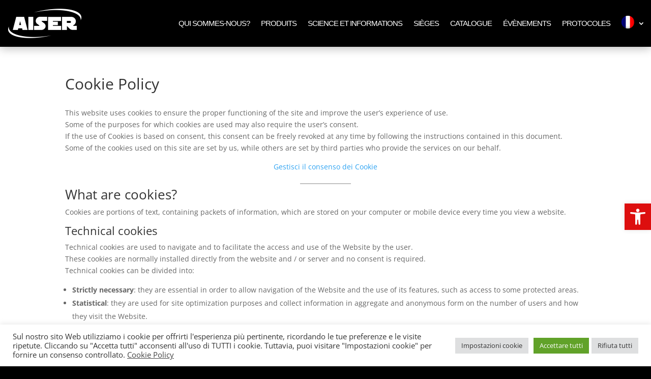

--- FILE ---
content_type: text/html; charset=utf-8
request_url: https://www.google.com/recaptcha/api2/anchor?ar=1&k=6LfpxO0UAAAAAKW18fjhqDHuzJXxe9Fv9gHCCasQ&co=aHR0cHM6Ly9haXNlcmltcGxhbnRzLmNvbTo0NDM.&hl=en&v=PoyoqOPhxBO7pBk68S4YbpHZ&size=invisible&anchor-ms=20000&execute-ms=30000&cb=mem5md17r06
body_size: 48588
content:
<!DOCTYPE HTML><html dir="ltr" lang="en"><head><meta http-equiv="Content-Type" content="text/html; charset=UTF-8">
<meta http-equiv="X-UA-Compatible" content="IE=edge">
<title>reCAPTCHA</title>
<style type="text/css">
/* cyrillic-ext */
@font-face {
  font-family: 'Roboto';
  font-style: normal;
  font-weight: 400;
  font-stretch: 100%;
  src: url(//fonts.gstatic.com/s/roboto/v48/KFO7CnqEu92Fr1ME7kSn66aGLdTylUAMa3GUBHMdazTgWw.woff2) format('woff2');
  unicode-range: U+0460-052F, U+1C80-1C8A, U+20B4, U+2DE0-2DFF, U+A640-A69F, U+FE2E-FE2F;
}
/* cyrillic */
@font-face {
  font-family: 'Roboto';
  font-style: normal;
  font-weight: 400;
  font-stretch: 100%;
  src: url(//fonts.gstatic.com/s/roboto/v48/KFO7CnqEu92Fr1ME7kSn66aGLdTylUAMa3iUBHMdazTgWw.woff2) format('woff2');
  unicode-range: U+0301, U+0400-045F, U+0490-0491, U+04B0-04B1, U+2116;
}
/* greek-ext */
@font-face {
  font-family: 'Roboto';
  font-style: normal;
  font-weight: 400;
  font-stretch: 100%;
  src: url(//fonts.gstatic.com/s/roboto/v48/KFO7CnqEu92Fr1ME7kSn66aGLdTylUAMa3CUBHMdazTgWw.woff2) format('woff2');
  unicode-range: U+1F00-1FFF;
}
/* greek */
@font-face {
  font-family: 'Roboto';
  font-style: normal;
  font-weight: 400;
  font-stretch: 100%;
  src: url(//fonts.gstatic.com/s/roboto/v48/KFO7CnqEu92Fr1ME7kSn66aGLdTylUAMa3-UBHMdazTgWw.woff2) format('woff2');
  unicode-range: U+0370-0377, U+037A-037F, U+0384-038A, U+038C, U+038E-03A1, U+03A3-03FF;
}
/* math */
@font-face {
  font-family: 'Roboto';
  font-style: normal;
  font-weight: 400;
  font-stretch: 100%;
  src: url(//fonts.gstatic.com/s/roboto/v48/KFO7CnqEu92Fr1ME7kSn66aGLdTylUAMawCUBHMdazTgWw.woff2) format('woff2');
  unicode-range: U+0302-0303, U+0305, U+0307-0308, U+0310, U+0312, U+0315, U+031A, U+0326-0327, U+032C, U+032F-0330, U+0332-0333, U+0338, U+033A, U+0346, U+034D, U+0391-03A1, U+03A3-03A9, U+03B1-03C9, U+03D1, U+03D5-03D6, U+03F0-03F1, U+03F4-03F5, U+2016-2017, U+2034-2038, U+203C, U+2040, U+2043, U+2047, U+2050, U+2057, U+205F, U+2070-2071, U+2074-208E, U+2090-209C, U+20D0-20DC, U+20E1, U+20E5-20EF, U+2100-2112, U+2114-2115, U+2117-2121, U+2123-214F, U+2190, U+2192, U+2194-21AE, U+21B0-21E5, U+21F1-21F2, U+21F4-2211, U+2213-2214, U+2216-22FF, U+2308-230B, U+2310, U+2319, U+231C-2321, U+2336-237A, U+237C, U+2395, U+239B-23B7, U+23D0, U+23DC-23E1, U+2474-2475, U+25AF, U+25B3, U+25B7, U+25BD, U+25C1, U+25CA, U+25CC, U+25FB, U+266D-266F, U+27C0-27FF, U+2900-2AFF, U+2B0E-2B11, U+2B30-2B4C, U+2BFE, U+3030, U+FF5B, U+FF5D, U+1D400-1D7FF, U+1EE00-1EEFF;
}
/* symbols */
@font-face {
  font-family: 'Roboto';
  font-style: normal;
  font-weight: 400;
  font-stretch: 100%;
  src: url(//fonts.gstatic.com/s/roboto/v48/KFO7CnqEu92Fr1ME7kSn66aGLdTylUAMaxKUBHMdazTgWw.woff2) format('woff2');
  unicode-range: U+0001-000C, U+000E-001F, U+007F-009F, U+20DD-20E0, U+20E2-20E4, U+2150-218F, U+2190, U+2192, U+2194-2199, U+21AF, U+21E6-21F0, U+21F3, U+2218-2219, U+2299, U+22C4-22C6, U+2300-243F, U+2440-244A, U+2460-24FF, U+25A0-27BF, U+2800-28FF, U+2921-2922, U+2981, U+29BF, U+29EB, U+2B00-2BFF, U+4DC0-4DFF, U+FFF9-FFFB, U+10140-1018E, U+10190-1019C, U+101A0, U+101D0-101FD, U+102E0-102FB, U+10E60-10E7E, U+1D2C0-1D2D3, U+1D2E0-1D37F, U+1F000-1F0FF, U+1F100-1F1AD, U+1F1E6-1F1FF, U+1F30D-1F30F, U+1F315, U+1F31C, U+1F31E, U+1F320-1F32C, U+1F336, U+1F378, U+1F37D, U+1F382, U+1F393-1F39F, U+1F3A7-1F3A8, U+1F3AC-1F3AF, U+1F3C2, U+1F3C4-1F3C6, U+1F3CA-1F3CE, U+1F3D4-1F3E0, U+1F3ED, U+1F3F1-1F3F3, U+1F3F5-1F3F7, U+1F408, U+1F415, U+1F41F, U+1F426, U+1F43F, U+1F441-1F442, U+1F444, U+1F446-1F449, U+1F44C-1F44E, U+1F453, U+1F46A, U+1F47D, U+1F4A3, U+1F4B0, U+1F4B3, U+1F4B9, U+1F4BB, U+1F4BF, U+1F4C8-1F4CB, U+1F4D6, U+1F4DA, U+1F4DF, U+1F4E3-1F4E6, U+1F4EA-1F4ED, U+1F4F7, U+1F4F9-1F4FB, U+1F4FD-1F4FE, U+1F503, U+1F507-1F50B, U+1F50D, U+1F512-1F513, U+1F53E-1F54A, U+1F54F-1F5FA, U+1F610, U+1F650-1F67F, U+1F687, U+1F68D, U+1F691, U+1F694, U+1F698, U+1F6AD, U+1F6B2, U+1F6B9-1F6BA, U+1F6BC, U+1F6C6-1F6CF, U+1F6D3-1F6D7, U+1F6E0-1F6EA, U+1F6F0-1F6F3, U+1F6F7-1F6FC, U+1F700-1F7FF, U+1F800-1F80B, U+1F810-1F847, U+1F850-1F859, U+1F860-1F887, U+1F890-1F8AD, U+1F8B0-1F8BB, U+1F8C0-1F8C1, U+1F900-1F90B, U+1F93B, U+1F946, U+1F984, U+1F996, U+1F9E9, U+1FA00-1FA6F, U+1FA70-1FA7C, U+1FA80-1FA89, U+1FA8F-1FAC6, U+1FACE-1FADC, U+1FADF-1FAE9, U+1FAF0-1FAF8, U+1FB00-1FBFF;
}
/* vietnamese */
@font-face {
  font-family: 'Roboto';
  font-style: normal;
  font-weight: 400;
  font-stretch: 100%;
  src: url(//fonts.gstatic.com/s/roboto/v48/KFO7CnqEu92Fr1ME7kSn66aGLdTylUAMa3OUBHMdazTgWw.woff2) format('woff2');
  unicode-range: U+0102-0103, U+0110-0111, U+0128-0129, U+0168-0169, U+01A0-01A1, U+01AF-01B0, U+0300-0301, U+0303-0304, U+0308-0309, U+0323, U+0329, U+1EA0-1EF9, U+20AB;
}
/* latin-ext */
@font-face {
  font-family: 'Roboto';
  font-style: normal;
  font-weight: 400;
  font-stretch: 100%;
  src: url(//fonts.gstatic.com/s/roboto/v48/KFO7CnqEu92Fr1ME7kSn66aGLdTylUAMa3KUBHMdazTgWw.woff2) format('woff2');
  unicode-range: U+0100-02BA, U+02BD-02C5, U+02C7-02CC, U+02CE-02D7, U+02DD-02FF, U+0304, U+0308, U+0329, U+1D00-1DBF, U+1E00-1E9F, U+1EF2-1EFF, U+2020, U+20A0-20AB, U+20AD-20C0, U+2113, U+2C60-2C7F, U+A720-A7FF;
}
/* latin */
@font-face {
  font-family: 'Roboto';
  font-style: normal;
  font-weight: 400;
  font-stretch: 100%;
  src: url(//fonts.gstatic.com/s/roboto/v48/KFO7CnqEu92Fr1ME7kSn66aGLdTylUAMa3yUBHMdazQ.woff2) format('woff2');
  unicode-range: U+0000-00FF, U+0131, U+0152-0153, U+02BB-02BC, U+02C6, U+02DA, U+02DC, U+0304, U+0308, U+0329, U+2000-206F, U+20AC, U+2122, U+2191, U+2193, U+2212, U+2215, U+FEFF, U+FFFD;
}
/* cyrillic-ext */
@font-face {
  font-family: 'Roboto';
  font-style: normal;
  font-weight: 500;
  font-stretch: 100%;
  src: url(//fonts.gstatic.com/s/roboto/v48/KFO7CnqEu92Fr1ME7kSn66aGLdTylUAMa3GUBHMdazTgWw.woff2) format('woff2');
  unicode-range: U+0460-052F, U+1C80-1C8A, U+20B4, U+2DE0-2DFF, U+A640-A69F, U+FE2E-FE2F;
}
/* cyrillic */
@font-face {
  font-family: 'Roboto';
  font-style: normal;
  font-weight: 500;
  font-stretch: 100%;
  src: url(//fonts.gstatic.com/s/roboto/v48/KFO7CnqEu92Fr1ME7kSn66aGLdTylUAMa3iUBHMdazTgWw.woff2) format('woff2');
  unicode-range: U+0301, U+0400-045F, U+0490-0491, U+04B0-04B1, U+2116;
}
/* greek-ext */
@font-face {
  font-family: 'Roboto';
  font-style: normal;
  font-weight: 500;
  font-stretch: 100%;
  src: url(//fonts.gstatic.com/s/roboto/v48/KFO7CnqEu92Fr1ME7kSn66aGLdTylUAMa3CUBHMdazTgWw.woff2) format('woff2');
  unicode-range: U+1F00-1FFF;
}
/* greek */
@font-face {
  font-family: 'Roboto';
  font-style: normal;
  font-weight: 500;
  font-stretch: 100%;
  src: url(//fonts.gstatic.com/s/roboto/v48/KFO7CnqEu92Fr1ME7kSn66aGLdTylUAMa3-UBHMdazTgWw.woff2) format('woff2');
  unicode-range: U+0370-0377, U+037A-037F, U+0384-038A, U+038C, U+038E-03A1, U+03A3-03FF;
}
/* math */
@font-face {
  font-family: 'Roboto';
  font-style: normal;
  font-weight: 500;
  font-stretch: 100%;
  src: url(//fonts.gstatic.com/s/roboto/v48/KFO7CnqEu92Fr1ME7kSn66aGLdTylUAMawCUBHMdazTgWw.woff2) format('woff2');
  unicode-range: U+0302-0303, U+0305, U+0307-0308, U+0310, U+0312, U+0315, U+031A, U+0326-0327, U+032C, U+032F-0330, U+0332-0333, U+0338, U+033A, U+0346, U+034D, U+0391-03A1, U+03A3-03A9, U+03B1-03C9, U+03D1, U+03D5-03D6, U+03F0-03F1, U+03F4-03F5, U+2016-2017, U+2034-2038, U+203C, U+2040, U+2043, U+2047, U+2050, U+2057, U+205F, U+2070-2071, U+2074-208E, U+2090-209C, U+20D0-20DC, U+20E1, U+20E5-20EF, U+2100-2112, U+2114-2115, U+2117-2121, U+2123-214F, U+2190, U+2192, U+2194-21AE, U+21B0-21E5, U+21F1-21F2, U+21F4-2211, U+2213-2214, U+2216-22FF, U+2308-230B, U+2310, U+2319, U+231C-2321, U+2336-237A, U+237C, U+2395, U+239B-23B7, U+23D0, U+23DC-23E1, U+2474-2475, U+25AF, U+25B3, U+25B7, U+25BD, U+25C1, U+25CA, U+25CC, U+25FB, U+266D-266F, U+27C0-27FF, U+2900-2AFF, U+2B0E-2B11, U+2B30-2B4C, U+2BFE, U+3030, U+FF5B, U+FF5D, U+1D400-1D7FF, U+1EE00-1EEFF;
}
/* symbols */
@font-face {
  font-family: 'Roboto';
  font-style: normal;
  font-weight: 500;
  font-stretch: 100%;
  src: url(//fonts.gstatic.com/s/roboto/v48/KFO7CnqEu92Fr1ME7kSn66aGLdTylUAMaxKUBHMdazTgWw.woff2) format('woff2');
  unicode-range: U+0001-000C, U+000E-001F, U+007F-009F, U+20DD-20E0, U+20E2-20E4, U+2150-218F, U+2190, U+2192, U+2194-2199, U+21AF, U+21E6-21F0, U+21F3, U+2218-2219, U+2299, U+22C4-22C6, U+2300-243F, U+2440-244A, U+2460-24FF, U+25A0-27BF, U+2800-28FF, U+2921-2922, U+2981, U+29BF, U+29EB, U+2B00-2BFF, U+4DC0-4DFF, U+FFF9-FFFB, U+10140-1018E, U+10190-1019C, U+101A0, U+101D0-101FD, U+102E0-102FB, U+10E60-10E7E, U+1D2C0-1D2D3, U+1D2E0-1D37F, U+1F000-1F0FF, U+1F100-1F1AD, U+1F1E6-1F1FF, U+1F30D-1F30F, U+1F315, U+1F31C, U+1F31E, U+1F320-1F32C, U+1F336, U+1F378, U+1F37D, U+1F382, U+1F393-1F39F, U+1F3A7-1F3A8, U+1F3AC-1F3AF, U+1F3C2, U+1F3C4-1F3C6, U+1F3CA-1F3CE, U+1F3D4-1F3E0, U+1F3ED, U+1F3F1-1F3F3, U+1F3F5-1F3F7, U+1F408, U+1F415, U+1F41F, U+1F426, U+1F43F, U+1F441-1F442, U+1F444, U+1F446-1F449, U+1F44C-1F44E, U+1F453, U+1F46A, U+1F47D, U+1F4A3, U+1F4B0, U+1F4B3, U+1F4B9, U+1F4BB, U+1F4BF, U+1F4C8-1F4CB, U+1F4D6, U+1F4DA, U+1F4DF, U+1F4E3-1F4E6, U+1F4EA-1F4ED, U+1F4F7, U+1F4F9-1F4FB, U+1F4FD-1F4FE, U+1F503, U+1F507-1F50B, U+1F50D, U+1F512-1F513, U+1F53E-1F54A, U+1F54F-1F5FA, U+1F610, U+1F650-1F67F, U+1F687, U+1F68D, U+1F691, U+1F694, U+1F698, U+1F6AD, U+1F6B2, U+1F6B9-1F6BA, U+1F6BC, U+1F6C6-1F6CF, U+1F6D3-1F6D7, U+1F6E0-1F6EA, U+1F6F0-1F6F3, U+1F6F7-1F6FC, U+1F700-1F7FF, U+1F800-1F80B, U+1F810-1F847, U+1F850-1F859, U+1F860-1F887, U+1F890-1F8AD, U+1F8B0-1F8BB, U+1F8C0-1F8C1, U+1F900-1F90B, U+1F93B, U+1F946, U+1F984, U+1F996, U+1F9E9, U+1FA00-1FA6F, U+1FA70-1FA7C, U+1FA80-1FA89, U+1FA8F-1FAC6, U+1FACE-1FADC, U+1FADF-1FAE9, U+1FAF0-1FAF8, U+1FB00-1FBFF;
}
/* vietnamese */
@font-face {
  font-family: 'Roboto';
  font-style: normal;
  font-weight: 500;
  font-stretch: 100%;
  src: url(//fonts.gstatic.com/s/roboto/v48/KFO7CnqEu92Fr1ME7kSn66aGLdTylUAMa3OUBHMdazTgWw.woff2) format('woff2');
  unicode-range: U+0102-0103, U+0110-0111, U+0128-0129, U+0168-0169, U+01A0-01A1, U+01AF-01B0, U+0300-0301, U+0303-0304, U+0308-0309, U+0323, U+0329, U+1EA0-1EF9, U+20AB;
}
/* latin-ext */
@font-face {
  font-family: 'Roboto';
  font-style: normal;
  font-weight: 500;
  font-stretch: 100%;
  src: url(//fonts.gstatic.com/s/roboto/v48/KFO7CnqEu92Fr1ME7kSn66aGLdTylUAMa3KUBHMdazTgWw.woff2) format('woff2');
  unicode-range: U+0100-02BA, U+02BD-02C5, U+02C7-02CC, U+02CE-02D7, U+02DD-02FF, U+0304, U+0308, U+0329, U+1D00-1DBF, U+1E00-1E9F, U+1EF2-1EFF, U+2020, U+20A0-20AB, U+20AD-20C0, U+2113, U+2C60-2C7F, U+A720-A7FF;
}
/* latin */
@font-face {
  font-family: 'Roboto';
  font-style: normal;
  font-weight: 500;
  font-stretch: 100%;
  src: url(//fonts.gstatic.com/s/roboto/v48/KFO7CnqEu92Fr1ME7kSn66aGLdTylUAMa3yUBHMdazQ.woff2) format('woff2');
  unicode-range: U+0000-00FF, U+0131, U+0152-0153, U+02BB-02BC, U+02C6, U+02DA, U+02DC, U+0304, U+0308, U+0329, U+2000-206F, U+20AC, U+2122, U+2191, U+2193, U+2212, U+2215, U+FEFF, U+FFFD;
}
/* cyrillic-ext */
@font-face {
  font-family: 'Roboto';
  font-style: normal;
  font-weight: 900;
  font-stretch: 100%;
  src: url(//fonts.gstatic.com/s/roboto/v48/KFO7CnqEu92Fr1ME7kSn66aGLdTylUAMa3GUBHMdazTgWw.woff2) format('woff2');
  unicode-range: U+0460-052F, U+1C80-1C8A, U+20B4, U+2DE0-2DFF, U+A640-A69F, U+FE2E-FE2F;
}
/* cyrillic */
@font-face {
  font-family: 'Roboto';
  font-style: normal;
  font-weight: 900;
  font-stretch: 100%;
  src: url(//fonts.gstatic.com/s/roboto/v48/KFO7CnqEu92Fr1ME7kSn66aGLdTylUAMa3iUBHMdazTgWw.woff2) format('woff2');
  unicode-range: U+0301, U+0400-045F, U+0490-0491, U+04B0-04B1, U+2116;
}
/* greek-ext */
@font-face {
  font-family: 'Roboto';
  font-style: normal;
  font-weight: 900;
  font-stretch: 100%;
  src: url(//fonts.gstatic.com/s/roboto/v48/KFO7CnqEu92Fr1ME7kSn66aGLdTylUAMa3CUBHMdazTgWw.woff2) format('woff2');
  unicode-range: U+1F00-1FFF;
}
/* greek */
@font-face {
  font-family: 'Roboto';
  font-style: normal;
  font-weight: 900;
  font-stretch: 100%;
  src: url(//fonts.gstatic.com/s/roboto/v48/KFO7CnqEu92Fr1ME7kSn66aGLdTylUAMa3-UBHMdazTgWw.woff2) format('woff2');
  unicode-range: U+0370-0377, U+037A-037F, U+0384-038A, U+038C, U+038E-03A1, U+03A3-03FF;
}
/* math */
@font-face {
  font-family: 'Roboto';
  font-style: normal;
  font-weight: 900;
  font-stretch: 100%;
  src: url(//fonts.gstatic.com/s/roboto/v48/KFO7CnqEu92Fr1ME7kSn66aGLdTylUAMawCUBHMdazTgWw.woff2) format('woff2');
  unicode-range: U+0302-0303, U+0305, U+0307-0308, U+0310, U+0312, U+0315, U+031A, U+0326-0327, U+032C, U+032F-0330, U+0332-0333, U+0338, U+033A, U+0346, U+034D, U+0391-03A1, U+03A3-03A9, U+03B1-03C9, U+03D1, U+03D5-03D6, U+03F0-03F1, U+03F4-03F5, U+2016-2017, U+2034-2038, U+203C, U+2040, U+2043, U+2047, U+2050, U+2057, U+205F, U+2070-2071, U+2074-208E, U+2090-209C, U+20D0-20DC, U+20E1, U+20E5-20EF, U+2100-2112, U+2114-2115, U+2117-2121, U+2123-214F, U+2190, U+2192, U+2194-21AE, U+21B0-21E5, U+21F1-21F2, U+21F4-2211, U+2213-2214, U+2216-22FF, U+2308-230B, U+2310, U+2319, U+231C-2321, U+2336-237A, U+237C, U+2395, U+239B-23B7, U+23D0, U+23DC-23E1, U+2474-2475, U+25AF, U+25B3, U+25B7, U+25BD, U+25C1, U+25CA, U+25CC, U+25FB, U+266D-266F, U+27C0-27FF, U+2900-2AFF, U+2B0E-2B11, U+2B30-2B4C, U+2BFE, U+3030, U+FF5B, U+FF5D, U+1D400-1D7FF, U+1EE00-1EEFF;
}
/* symbols */
@font-face {
  font-family: 'Roboto';
  font-style: normal;
  font-weight: 900;
  font-stretch: 100%;
  src: url(//fonts.gstatic.com/s/roboto/v48/KFO7CnqEu92Fr1ME7kSn66aGLdTylUAMaxKUBHMdazTgWw.woff2) format('woff2');
  unicode-range: U+0001-000C, U+000E-001F, U+007F-009F, U+20DD-20E0, U+20E2-20E4, U+2150-218F, U+2190, U+2192, U+2194-2199, U+21AF, U+21E6-21F0, U+21F3, U+2218-2219, U+2299, U+22C4-22C6, U+2300-243F, U+2440-244A, U+2460-24FF, U+25A0-27BF, U+2800-28FF, U+2921-2922, U+2981, U+29BF, U+29EB, U+2B00-2BFF, U+4DC0-4DFF, U+FFF9-FFFB, U+10140-1018E, U+10190-1019C, U+101A0, U+101D0-101FD, U+102E0-102FB, U+10E60-10E7E, U+1D2C0-1D2D3, U+1D2E0-1D37F, U+1F000-1F0FF, U+1F100-1F1AD, U+1F1E6-1F1FF, U+1F30D-1F30F, U+1F315, U+1F31C, U+1F31E, U+1F320-1F32C, U+1F336, U+1F378, U+1F37D, U+1F382, U+1F393-1F39F, U+1F3A7-1F3A8, U+1F3AC-1F3AF, U+1F3C2, U+1F3C4-1F3C6, U+1F3CA-1F3CE, U+1F3D4-1F3E0, U+1F3ED, U+1F3F1-1F3F3, U+1F3F5-1F3F7, U+1F408, U+1F415, U+1F41F, U+1F426, U+1F43F, U+1F441-1F442, U+1F444, U+1F446-1F449, U+1F44C-1F44E, U+1F453, U+1F46A, U+1F47D, U+1F4A3, U+1F4B0, U+1F4B3, U+1F4B9, U+1F4BB, U+1F4BF, U+1F4C8-1F4CB, U+1F4D6, U+1F4DA, U+1F4DF, U+1F4E3-1F4E6, U+1F4EA-1F4ED, U+1F4F7, U+1F4F9-1F4FB, U+1F4FD-1F4FE, U+1F503, U+1F507-1F50B, U+1F50D, U+1F512-1F513, U+1F53E-1F54A, U+1F54F-1F5FA, U+1F610, U+1F650-1F67F, U+1F687, U+1F68D, U+1F691, U+1F694, U+1F698, U+1F6AD, U+1F6B2, U+1F6B9-1F6BA, U+1F6BC, U+1F6C6-1F6CF, U+1F6D3-1F6D7, U+1F6E0-1F6EA, U+1F6F0-1F6F3, U+1F6F7-1F6FC, U+1F700-1F7FF, U+1F800-1F80B, U+1F810-1F847, U+1F850-1F859, U+1F860-1F887, U+1F890-1F8AD, U+1F8B0-1F8BB, U+1F8C0-1F8C1, U+1F900-1F90B, U+1F93B, U+1F946, U+1F984, U+1F996, U+1F9E9, U+1FA00-1FA6F, U+1FA70-1FA7C, U+1FA80-1FA89, U+1FA8F-1FAC6, U+1FACE-1FADC, U+1FADF-1FAE9, U+1FAF0-1FAF8, U+1FB00-1FBFF;
}
/* vietnamese */
@font-face {
  font-family: 'Roboto';
  font-style: normal;
  font-weight: 900;
  font-stretch: 100%;
  src: url(//fonts.gstatic.com/s/roboto/v48/KFO7CnqEu92Fr1ME7kSn66aGLdTylUAMa3OUBHMdazTgWw.woff2) format('woff2');
  unicode-range: U+0102-0103, U+0110-0111, U+0128-0129, U+0168-0169, U+01A0-01A1, U+01AF-01B0, U+0300-0301, U+0303-0304, U+0308-0309, U+0323, U+0329, U+1EA0-1EF9, U+20AB;
}
/* latin-ext */
@font-face {
  font-family: 'Roboto';
  font-style: normal;
  font-weight: 900;
  font-stretch: 100%;
  src: url(//fonts.gstatic.com/s/roboto/v48/KFO7CnqEu92Fr1ME7kSn66aGLdTylUAMa3KUBHMdazTgWw.woff2) format('woff2');
  unicode-range: U+0100-02BA, U+02BD-02C5, U+02C7-02CC, U+02CE-02D7, U+02DD-02FF, U+0304, U+0308, U+0329, U+1D00-1DBF, U+1E00-1E9F, U+1EF2-1EFF, U+2020, U+20A0-20AB, U+20AD-20C0, U+2113, U+2C60-2C7F, U+A720-A7FF;
}
/* latin */
@font-face {
  font-family: 'Roboto';
  font-style: normal;
  font-weight: 900;
  font-stretch: 100%;
  src: url(//fonts.gstatic.com/s/roboto/v48/KFO7CnqEu92Fr1ME7kSn66aGLdTylUAMa3yUBHMdazQ.woff2) format('woff2');
  unicode-range: U+0000-00FF, U+0131, U+0152-0153, U+02BB-02BC, U+02C6, U+02DA, U+02DC, U+0304, U+0308, U+0329, U+2000-206F, U+20AC, U+2122, U+2191, U+2193, U+2212, U+2215, U+FEFF, U+FFFD;
}

</style>
<link rel="stylesheet" type="text/css" href="https://www.gstatic.com/recaptcha/releases/PoyoqOPhxBO7pBk68S4YbpHZ/styles__ltr.css">
<script nonce="0wQHgXxNaXIzmL6METRfAg" type="text/javascript">window['__recaptcha_api'] = 'https://www.google.com/recaptcha/api2/';</script>
<script type="text/javascript" src="https://www.gstatic.com/recaptcha/releases/PoyoqOPhxBO7pBk68S4YbpHZ/recaptcha__en.js" nonce="0wQHgXxNaXIzmL6METRfAg">
      
    </script></head>
<body><div id="rc-anchor-alert" class="rc-anchor-alert"></div>
<input type="hidden" id="recaptcha-token" value="[base64]">
<script type="text/javascript" nonce="0wQHgXxNaXIzmL6METRfAg">
      recaptcha.anchor.Main.init("[\x22ainput\x22,[\x22bgdata\x22,\x22\x22,\[base64]/[base64]/UltIKytdPWE6KGE8MjA0OD9SW0grK109YT4+NnwxOTI6KChhJjY0NTEyKT09NTUyOTYmJnErMTxoLmxlbmd0aCYmKGguY2hhckNvZGVBdChxKzEpJjY0NTEyKT09NTYzMjA/[base64]/MjU1OlI/[base64]/[base64]/[base64]/[base64]/[base64]/[base64]/[base64]/[base64]/[base64]/[base64]\x22,\[base64]\\u003d\\u003d\x22,\x22w4pPdMKvwrFJTsK4cUJhw6A/wqXCt8OSwqBawp4+w6kdZHrCj8KUworCk8OUwqo/KMOCw6jDjHwewr/[base64]/CgVEOBcOIKH/CkVAow7jDuwjCkWctQsOIw6ESw7/Cn3d9Oz/[base64]/P8KXHQvCusKzHsKSwo3DpsO5w7IIw5LDvMOCwrpCMDQhwr3Dl8ODXXzDhcOiXcOjwoAqQMOldmdJbzrDhcKrW8KGwoPCgMOaWEvCkSnDq13CtzJRUcOQB8OJwqjDn8O7wpNAwrpMWHZ+OMOiwqkBGcOYRRPCi8KRSlLDmAkjRGhVK0zCsMKrwqA/BR7Ch8KSc3vDkB/[base64]/Co8OvJFzCv8K/[base64]/Ogl2c8OKwo7DomEBZjfDusOswqjDmsK6OsKJw5lmQRTCmsO5UQk0wrzCj8OLw4ckw5pZw6jCiMOVenM4LsOoNsOjw7fCiMKJZcKuw6QIAMK4wrzDvR9fWMK9UMOmKcOrcsKjBALDlMO5enB/PzVmwpRpPkNSDsKxwqR5VDAdw58Iw63CjgPDqBdgw5g/[base64]/[base64]/Ci8KaIMKreMOmXh/[base64]/w4FJwq8/wrdzw7FGKCvClD3Cu8KFwqsTw4d8w6HCoGg1w6DCkA7DtMK/w7/CuHnDhx3ChMOSMwdrFcKNw4pzwr7Ck8OuwrEYwpxAw6cEasOMw6jDl8KgGV7CjsOBwo4Zw6/Dvwssw4LDusKrJHcdUT/CvxV1TMOjY3zDjMKGworCjg/[base64]/CixcjBCnDqypRLsKOQMOWcT3DqsOZwoYUKMKKIjZrw6Enw5nDsMOVED/DnnPDg8KBNWgRw7LCpcKCw4nCjcOCwpXCv2MawpDCgl/[base64]/Dl8KCw6A7FsKVw4XDgGTCisKFdFgHFMKadsObwobDncKewpMowprDu3Qaw6zDncKcw4pHH8OECcOudFTCvcKAKcKcwqtZMXsJHMK8wodpwqx0FcKdKsK/w7zCkw3ClcKdJsOQU1vDpcOOZsKSNsOtwol+wqzClcOAewkiY8OqSgUfw686w4RzcykZecOQZjFNAcKhFyPDsHDCqsKlw5Yyw7PDmsKvw5zCjsO4Vksow6xsdcKqDB/DoMKfw6l8cxs6wqLCsifDogJTNsOMwp1iwq1EQMOxH8O1wqHDnxQ/a3gNVWDDsQPCllDCj8Kewp7DpcKwRsKUL10XwqLDni51E8Kkw4zCoHQGE2TChQh8woNxVsK0GxfDkMO2CcKacjh7TRQnYcOhUjPDjsOFwrI7TE4owr7DuUZcwrzCt8OPVjhPTD1Rw5AwwpDCvMOrw7LCoADDn8OpEcOFwrXClyzDknHDtQhDdcKpfS/DhcK7dMOFwpdOwqXChCXDi8O7wpx6wqQ4wqPChFJMSMK9OVYkwqxww5IewqfClRUQacOZw4hVwqnCncObw5bCimkHFW3Dm8K6wp07w4nCpWtmRMOcNMKaw71zw70EbSDDv8Ogwo7DhwJDwpvCun00wq/Drxciw6LDpR1LwrlPLjPCrWjDrsKzwq/Dk8K2wppUwoTCh8K6d3HDjcKJeMKbwqdkwr0Fw4LCkAcmwrkCwq3DiXEXw4zDrcO3wqdeSy7Dq1wiw4jCjUzDsnTCqMOyDcKedcO4wrTCvsKHw5XCj8KpPcKYwrnDrMKtw7VLwr5cZCgSU3UWYMOTHgnDlMKiOMKMw5lmAycywpd2KMOIF8K/[base64]/wqM7X1YBCMKHw73Ck1TDkcKowokLf8KQIRsXw5fDlF7DiXXChmHCkcOzwrZ/SsO4woDCjsKwUcKmwr9Aw47CkHXDusOeWcKdwrkIwp1ge0lBwpzCpMOUZB5ZwqV5w7HDviZqw7cnJQ4xw7I4w53DpMO0AmgobiXDrsOAwp1rbcKcwpXDscOaFMKidsOhG8K2eBbChMK2wrLDt8OsKTIgbknCtFh+wojCtC7ClcO9LMOgKMO5ABxXecKdwq/DusOswrFpIMOFIcKSe8OmDcKMwrhFwq4kw4PCimohw5LDjWNjwqvDtQJRwrTCkUx7diZQIMK1wqIKIsKuesOwQsOLXsObDmV0wpJKCE7DsMO/w7PDn2jCqFMNw6RYPcOmEMOOwqrDq11GXcOVw4vCkz9uw6/Dl8OowrlewpHCpsKFTBXDkMOOS19mw7bCv8K1w78Twrd1w7/Dpg4mwoPDs3taw4jCuMOHFcKHwoANfsKTwqhSw5gdw4PDnsOQw6JAB8OJw4HCsMKnwoVywpbDr8OFw6/[base64]/DtsOEwqdyw7hTXsO/YMKBw4vDsMKWZyLCm8Oaw6nCscOIKgjCikjDtQl1wrB7woDDnMOwUWfDvx/CmsOpIQTChsOzwrYCcsOEw5Ymwp9fGAh/RsKQNmLCo8Oxw7kLw67Cp8KQw7IHDB7Dv0HClj5Lw5MPwoAeCAQFwptyRTPDgy82w6LChsK5CQwSwqB1w49swrDDqAPCih7CqcODw7/DvsKEMRNud8K/w7PDpxDDuSI2fsOTTMOVwo1XDcKhwoHCucKYwpTDiMOxHjVWRCfDq3zDr8ONwoHCrVY0woTCjcKbIlTCgcKOaMOeEMO7wp7Dug7CnQxlT1bCpm4awonDgA1vZMOwLsKmcUvDgWrCoV4/acOXHsOSwpPCvUALw7fCssO+w4UpIUfDpX5zARbDhxUcwq7DmGLCnEbCiypywqgFwrbDuk9sJA0sVcKoMEAga8O6wrwvwqN7w68owoY9Qj/[base64]/w79BFcOHYErCiSnDpMOjRF7CjnYEw41SXcKwCMOuVXY/EXDCm1zDg8KPcVjClx7DvmdeCMKPw5IHw5XCtMKQSg47D3UJAsOhw5DDr8KTwpTDt09fw7xhdinClMOJLUjDhMOuw7gqLsOgwrLDlh4hA8KaGUjDsHbCkcKBWR5Swqp5aFDCqQkawprDsjbCi3MGw7tbw4/Cs39JFcK5RsOzw5F0wp8owotvwr7Dq8Kvw7XDgxDCg8KuZRXCrMOfSMKka03CsEsuwpUbLsKAw73ChsOUw5Z/wp9wwqgPXxrDr2TCqC82w43Dp8O1bsK/PmcSw40owrXCr8Orwp3CjMKgwr/DgMKOwqApw6hnJXYxwrIyNMORw7LDulN8IEpRRsOuwpfCmsKAMxvCq2HDiiJeBsKhw4XDlsKawrfCj1oRwpbCj8KfRsOHwopEKA3CucK7MDkvwq7DsDHDv2Fcwq87WkwYWTrDgWfCh8O/HU/[base64]/HcKxU8Kpw4nCr8OpScOhfsOQwpksWG7CucOdwrPCtMOfw7kmwrTCgxBAB8O3PgTChsOAdSYFw4xWwrMJXsKIw78ewqBwwpXCkx/DkMKVb8OxwotXwrs+w7zCmBcGw57DgmXCpsOAw59iRRxUwrzDv290wrJzfsOJwqTCtBdNw6nDhcKkMMKFHHjClXPCrF9bw5xrwqwZE8OVQ0BUw7/Cn8Orwr/CsMOOwq7DiMKcd8KCYMOdwrPCi8Obw5zDucKbE8KGwpA/wo95Y8OEw7TCrMO5w6bDscKbwoTCigdxwpnCjltUFAbCuTXCriUhwqLDj8OVecOTwqbDrsOPwokOBFDDkEDChcKKw7DCkDc9w6M4QsOfwqHCusKXw4DCkMKPMMOsB8Orw6TDnMK3w4nCvwPDtkgEw7HDhC3DiHcYw6rCmAwDwp/Dv2YwwpjCsGHDo1nDvsKRCsOsLcKXbMK9w7Fnw4fDrnjCjMKuw5hNw6dZHDMyw6p9PlQuw68aw5QVw6kZw5/[base64]/Dg8ObI8KPTsOdIm7CgcK3My1fw5stWsK4O8Oxwp7Dk2EWNVrDpzoNw7RfwpsqTw0JOcKfXMKEwoZaw60tw5l4UsKIwqlQw6RtX8KOCMKTwo50w5XCusO2GQhjMwrCt8OcworDicOYw4jDt8K7wrAxeH/DuMOLI8O9w6fCrHJuRsKmwpRsDXbDq8OMwpfDrHnDpsKUAAPDqyDCkVpoW8KTJgHDl8O0w7cVwobDgUUcJ28+F8ObwoQMS8KOw68DSnPDocKtWGrDtMOFwox1w6TDmMOvw5pYYCQCw6zCvzh5w7M1QicKwp/DoMOSw4bCtsK2wq4Ww4HCv3M5wq/[base64]/[base64]/CtMKpwpvCqwYvwpImesKxwq9QJ8OQe8OSw6HDgcKyKjbDoMOBw6FMw7xOw5vClDBvLXrDq8Oyw4zChQlHYsOgwqvCicK7SD/Co8Opw5BweMOiw5hNHsK0w4hwGsK1TDvCksKzJcOJR33DjUROwq0KeVnCkMOZwrzDlsKvw4nDssOrYhEBwoLDmsOqwrgpYCfDq8OoWBDDt8O6URPDksOYw71XesOPRMOXwrIDY1nDsMKfw5XDtSzCkcOCw7TCp3fDvsKNw50BC0JJLF80wrnDn8O5eT/DqiNAZMOSwrU5w40Iw7QCNGXDhMOEFXPCscKMEcOIw6jDsS9bw6DCu2B6wrlhworDggjDhsKRwrpbCsKRwprDssOXw4XDqMKxwp9XMhXDon9ze8Ovw6jDp8Knw7TDgMOZw53CocKgBsKYaEjCuMO6woURKXh2OsOtFn/[base64]/CksKOwp/Co8OeMGTDvCfDtsKawrPCuAJOw7fDi8KYMsKOWsOwwr3Dt3FqwrXCuzHDmsOnwrbCssKiAsKSLCcYwoPDhlVzw5sOw7QSaHV8LCDCk8OzwpVcajlVw6bCrQDDlDrDvzs7MFNfGQABwqJBw6XCjcKDwq/Cv8KwY8O7w6c8wrdbw6JCwqXDo8KawrDCuMKJbcKRCidmc2pXDMOcw7lYw65wwpIkwqfCli8jY39TasKEIsKwVErCosO1QnxmwqHCjMOHwqDCsjXDnk/CpsOlwonCnMKxw7srw5fDu8ODw5HDtC92MsOUworDk8K6wpgAOMO5w4DCm8KOw5MBMMOEQRHCh35hwpLCl8O7f17DqQ0Fw4d1e3lKLHfDl8KHYCBQw494wp82MQNdfBYMw63DhsK5wpVawqAcKk0hccKxIhAvbcKjwoXClsK0RsO4ZMOVw5XCocKgCsOuNMKbw6c/wpwFwobCgsKJw6QCwpF/w4XDrcKdMMKxRMKfXhbDp8Kqw61rIF7CqsOoPHfDoxzDiUbDvS05cS3CojzDgnJICUh1FcORasOYwpJ1N3fCvQdpIcKHWhZywp4fw6fDlMKndsK/[base64]/RsOCwpdMHmnCt8OcclsYw7LCmGrDkcK4w6/DiVrClGfCs8KPF0ZwMsOKw7QMNRfDq8O7wpV8RlTCqcOoccKvDh1sNcKfcDAfLMKmZ8KsP1QQT8KQw6PDrsK9PsKjdyggw7vDuxg3w5/[base64]/KMO7w7tXw4EDw6U0XBtxIifDnChiUMKBwp1xbh3DpMOtLUFjw79RFcOPHsOESjc4w4N7NcKYw67CosKaaz/DlsOPTlAyw4EMcyZCUMKOwpbCvw5bFsOUw6rCmMKBwqPCvCXCm8Okw5PDpMOvYcOKwrnDlMOJOMKiwq3DssOhw7AzX8Oxwp48w6jCrTRtwp4MwpgSwqMZYCXCtBt/w7YIKsOjNMODOcKlwrhqK8KudcKHw6fCl8Osa8KCw6nCtz9zUnnCsHvDpznCgMK/wpMOw6R1woceTsOqwqh3woVGD0fDlsObwp/CgcK9wrzDt8KZwoPDv0bCucKsw7N+w6Qfw6DDtmPDsGrCsANWWMOiw6FBw5XDvhfDi1fCmQwLKn3DthnDtFQxwo5ZYX/[base64]/CgMKVRGw2QsKWw7DCv8KnasOmVDjDl00wV8KDw4vCjD4cw6t3woJdakHDlsKFaUzDnQNea8KJwp8YVnzDqE/DvMKTwoTDuwvCn8Oxw51ywrrCmwNVJy9KO1J/w60+w6jCnzvDjwXDsX5lw7BidV0KOEfCgcO0KcOpw4UJCQ5iaQ7DrsK/[base64]/wrfDlDzDh2ZZwr3DtHnDhRzCmMKTw5oLH8O2acKEw4jDlsK6a2xbw6zCqcOQHhUObcOSaBbDpT8Lw6vCuHpce8Kfwpl/[base64]/Vj/[base64]/CuMKQwp7ClG5Ew5LCvnQQE8OHUX0ZworDnQXDpsKcwqPCrMK5w7AmBsKYwqTCicK7SMOgwoc6w5jDgMKUwoXDgMKhNiBmwo52cFzDmHLCiGzCggLDvGzDj8O+eVMTw5LCgS/DgVggNFDCs8ONSMO4wo/Cu8OkG8Opw7HDjcOJw7p1b3UUQmcyayVtw4HCiMKGw67Dl24XBxc/[base64]/CvEbCs8KWwrJ9w4p2GHHCtRh2w5TCncOcCsOxw7trw6AMYsOTYS0zw5bDgV3DtsOBw7gDbG4TZ33Do3DClAYxwr/CnEHCpcOvHEDCvcKIDGzDkMKeUgZrw6PCpcOlwqXCsMKnAgw7F8Kiw6R0aWdWwrx+PcKrXsOjw4BeJcKFFjMfRcOnFsKcw7bCvsO9w6dzY8KcekrChcOZYUXCp8O6wrTDsX/CssOuB251LMOww5DDq30+w6vCjMO+C8K6w7pnS8KnYT/[base64]/w5DCgMOwIcOuRybCqcKjKAPDhsOjAcO0w4/DjFvCicOyw57DjnTCvA/CvlPDtjkxw6s8w5g6asOwwrgyBSN8wqPDkSvDrMOJOsOuHm7DgsKyw7bCu0Q1wqcpWMOow7Irw6wBLcKoecOjwpRXEG4KIsOXw7RGTcKvw6PCpcOBUcKRMMOmwqbCm0gCBAo3w6Vwa3LDhCrDkmxPw5bDkUZWdMO3w4DDlsORwr54w4DCjVdBT8K/WcKNwopyw57DhMOOwr7Cv8Kww4LCj8KRazbCkh59PMKBX2MnMsOYfsOtw7vDhMOJMCvDrXvCgDHDnEsUw5dnw7RAEMKTwpnCsFMFBQFvw5sMY3xRwovDm3Jpw696w4JzwrNcO8OsWCo/wrnDoWjCqcO0wo7DtsODwp1XfA/CkkJiw6nCu8O9w4wKw4AKw5XDtHnDmxbCm8OyCsKJwo4/WEBoVcOvRcK4Tiw0eHFwJMOuBMORD8KOw4tYVQ5aw5nDscOAVsOWH8OBwovCk8Kmw6LCvHnDk1AvbcO8QsKDE8OmLMO/V8Ktw6cUwoQMwpvDsMOiSjZsWsO6w5/CmEjCuH47M8OsQBFcVX3DkUExJWnDrHrDmsOyw5/Cq2ZCwozDuFoFQgx+dsOMwpEWw7lbw7xXImnCqFBzwpJHOVjCmg/DrjnDjcOiw5bCsxRgHcOKwojDkcOLJWYUX35rwokYe8O8w5/CslFGwqBDbS9Ow7V+w4jCpj8ieGpmw4ZsL8OBJsKJw5nDmMK1w4ppw5PCoQ/DoMOJw48aJsOtwrt1w7wCHVxLw5wLbsKjRjvDlcO+asO2e8K3csOSaMKrbUrCrcO5DcOfw7k/DTwowonDh0fDkwvDusOjFhPDjmcUwoFVAMK5wokFw4pHfMO2KsOrFgkvNhcaw503w4HDjy7Dq3Uiw4jCmMOgVgcGdsO8wofCjFV/w6EYZsOEw5zCssKbwpDCm1TCiltraVoue8KaA8KaRsOzbcKwwoNJw5Fxw4AjXcOCw7VRAsOYVFVUQcOVw4o+w6rCsRQ2Fw9Yw5JKw7PCjCRMwqnDvsOZFAAmD8KUNUzCqVbChcKdWMO0DxDDtWPCqsKZQcK/wo9aworDpMKiHEnCl8OSDn9JwokvQx7DnXTDm1nDuEzCmVFHw5d4w494w4BPw4YQw7jCtsO+UcKbC8OVwofCo8K6woE1dcKXCTjCscKSw5/Ck8Kiwq0pFnbCqGPCssOSFCIOw4HDhcK7NB/ClHTDjxhPw4bCi8ONYRpsaUAvwqQFw6PCphovw6IcVMOgwoQQw706w6XCjjxnw4hgwpHDhGkPOsKGP8O5P3XDiER3D8O6w71Xwq/Chjt7wqhVwqQcQcKxwotowovDs8KZwok+QWXCoFfCrsKvM0nCs8OmRlPCl8KHwopHV1YPBVZRw5kaSsKwPloBIHAWZ8O2CcOpwrI6NQrDgmY+w6Iiwo5xwrPCgmPCncOZRkUSL8KWLEF0FUbCrVVAJ8K0w44yfsKiYxTCuW4sdTzDhsO4w4/DhsKyw6vDu1PDu8OBK3jCncO2w5jDo8KLw55FLWQpw6tbD8K8wpZ/w4cMNcKwAhvDjcKGwonDp8OnwonDrgtEwoQAe8Onw6nDpTHCtsOHNcOkwpthw4Qgw5t/[base64]/[base64]/CgzJAVcKSw4nCkzowFinDp8KRwpgkwpPDhVtsI8K2wrjChBbDpFVGwrvDnMOiw4XCgsOrw6t5TMO5e34xU8OcFnNJKENuw4jDqj49wq5Iw5sXw4/Dix1KwpvCvBIAwppsw58lWCHDr8KWwrVyw6NwFDd7w4RLw5/Cg8K7HyRGG2LDl1XCjsKOwrrDkBENw4E/w6DDrDPDrcKKw7nCsUVAw7lVw4AHQ8KCwqrDgxnDsSIZZmY8wrjCoDvDvzTCmBBuwrTCli3CgHQww7d8w5jDrwTCuMK2XsKlwq7DucOEw4YTEjVXw7JyGcKswqjCgmrCuMKGw49NwrvDhMKSw63CoXdiwrHClRFfOsKKBCRzw6DDq8OFw63DhTxkXsO/O8O7w6hzcMONGlpFwpUiScOdw7x2w4UTw5vCsEU1w5HCh8O7w4vDgMOSdXI+LMKyDinDqjDDgg94w6fCjsKpwrHCuSXDrMKfDzvDqMK7wqXCjMOUZiXCoH/Cpw4owqHDlMOmAMKwXcKAw7FMwp7Dg8OLwosJw77CscKrw73CnSDDkVBQCMOTwrwTDlzCpcK9w6nChcOEwoLCh3fCr8O/w7TDogrDpsKFw5nCucKhwrJBFAdSdcOFwqUWwq97KcOjWzQrB8KuBWrCgcKhC8KMwozCsjrCokteZjhkwoPDlwc5d2zCqcKOEC3DsMOpw7d4Zi7CmjTCjsOjw5YHwr/Dm8OQflrDnsOCwqhRVsKiwrPCtcOlFlF4c0rDnC4rwqxWfMKzBMKqw70lwqomw4rCnsOnN8Kww6ZKwoDCvMOfwrgcwpjDiGXDrsKSO09Sw7LCs1UadcOgTcO2w5/CmsK+wqLCrEvCp8KcXkM+w6/[base64]/AQvCjMOpw4DDrRfDksOcw7Mkw506JWjCnsKXLMOFURrCi8KKVUjCicO5w55ZWwQ6w4R4EA1ZLsOkwr1dwprCvcOcw5klUmzCgW9dw5NewpBVw7whw4tKw5LCmMO6woMER8OXSHzDoMOzw70zwofDnC/Dp8OMw5V5NTcTwpDDkMOxw4wWVx5UwqrCiXHCvcKubMObwrTDsER/wo49w5xCwpvDr8Kew4VvNFbCjhbCtiHClMKOTsKFwoIew77DhcOWJRjDsVXCg2rCmFPCvMO+R8OudcK8VVLDosK4wpTCqsOWTMO2w6TDuMOiWsONJMK/[base64]/Ck8O8SMK4w61twpvCkmAYJhI5f8KaHhgPOsObBsK3SS3CnULCmsKPZzVcwrQ4w4tzwoDDgcOwZHI6f8Ksw5bDhi3DnhzDjsKLwpvCmlBlSSsiwqckwonCv2PDk0DCsFRNwpLCpnLDmX3CqyrDu8OBw6MrwrxeIE7DoMKxwo8/w4oXFcKPw4TDhcO0wqrCmBZUwrHCuMKLDMO/wqnDu8O0w7d9w5DCtcO2w4gswrTCk8OXwqRzwoDClXUMwozCssKtw65xwocEwqhbF8Onak/DuFvDhcKSwqwUwqXDqMOudGPCuMK/wpLCjkFIHsKZw5hRw6fCt8OiVcKaGnvCvQ7CuxzDt0c6X8KoShLClMKBwoJxwoA2NcKTw7/CqTPCr8O6JlbDrGEgBcOkVsKgOj/CiR/CkyPCm1lyIcKRwqbCqWFGGmkOTEV8ATYzw4UgIDbCmQ/[base64]/DpcOZwqAGEC0Lwq89CMKiw5TCr13DrHPCjibCkMOow5x7wqnDhMOkwpPCmRswfMOfwpzClsKbwoEbIBnDmMOvwqQOfsKhw6TCpMOGw6fDt8KNw7vDgg7Cm8OVwoxmwrQ/w50GFsOhU8KKwr15L8Kew4PCgsOsw69LEx40Yh/[base64]/ClMOJfMKgSsKqVMOlFcOmwogpJMOmT3EWQsK0w5HCusOzwpvCqcKzw6fCpMO7RBtIPBTCqcOiF3RQcxw0UG53w77Cl8KhDCLCtMOHDUnCm2RKwpYYw5jCq8K8w7JXN8O+wrElBx/Dk8O5wpVdBTnDimZ/w57CncOww4HClR7Du17DucK7wrkZw7QlRAQZw63CvxXCjMKpwqAIw6/[base64]/B8K0ZsKyw7PDksO9w4/[base64]/CuMK6wrXDmWcMZ8OKwpgbw7PCpsOOeFfCq8KdDV/[base64]/BcOoNTfDuz4Rw7pFwoMHIsKnB8Oiw6PDlsOlwph6EiR2LVXCiALCvC3Dt8OBwoYXEcO4w5vDt2c2YGLDlEfDrsKgw5PDgCMXwrbCkMO6LsO+Lxgtw5TCoD5cw7t8E8KdwpzCkS7Cl8K+wrccB8O2w4jDhSHDmwbCm8KWA3o6wr8bOTRjAsKNw64sDSzDg8O/w598w6bDocKADAAdwrBpwq/DqcKyU1FCTMKVY2o/woBMwrjDiXwNJsKmw5gGC2lXKXdiABgUw7saPsOsLcOTHh/CmMOdKy/DlVzDvsK5ZcOoOV0EZsO+wq5MS8OjTC7Do8OzPcKBw7twwrMgBGbCrcOTTcK7Vm/CuMK5w7UNw40Ow4bDkcOKw5tDYmEdQ8Kww6M5MMOuwpwVwqRswpVMfsK1Xn3ClMONIcKdXMOnOh3DusOgwpvCiMOAQ1hbw4XDnwI3RiPCuVDCpggtw6zCuQ/[base64]/DpD/DjEJLw6nDtgEwwrUkwpEyCMOIw7B4K2rDgsKAw4VcEBpiEMOdwrDDkV8ObxnDrhHDtcOzwotfwqPDvGrDh8KUUsKNwrjDgcOhw69/[base64]/Ch8KqLhLDhVpww4U8E8ODU8OgW1ZOCsKKwoPDn8KWCF85WxMuw5fCtSjCtnHDi8OKcHENEMKVA8OUwppLCsOAw6nCvQzDtCXCjT7Cq2lywrxSSnNzw4rCqsKedjrDmsO0w47CnTRywosIw7HDm1/Cp8KwVsKHwqzDlsKpw6bCvUPCh8Onwp9nOlDDscKDw4DDpXYNwo9RHTfCmT43RsKTw4rDsHoBw4EwCQzDisKvSD9nMkpbw7bCnMOlBmLDpywgwrs8wqTDjsOmB8Kfc8KBw71sw4N2G8KBw6zCrcKUQS3CtnPDoEIbwoLCq2NnTMO9FRJIHxESwr/Ch8O2emZDBwrCgMKBw5MOw67Cv8K+TMObfcO3w6/[base64]/UkwIwrlzw57DjMOUTCDCr8KECMO9X8Oew4rCnHFBd8Kfw6lfS1zCggHCjgjCqcKzwoNcKVrCmMKFw6/DtjpTYsKAw5bDkcKDXUzDisOTw68xMUdAw4gaw4fDhsOWDcOow5PCosKpw4BGwqhFwr0sw7vDicKxQ8OdYEXCmcKGRE8/ESzCvQBLXTrCpMKgY8ObwoVcw79bw5N1w43ChcK1wo58w6jCvMKCw6k7wrLDtMKOw5h+MsOnOsK8VMO5FnRUNBvDjMODAMKgw5XDgsKLw63CsE0fwqHCkjc7GF/[base64]/[base64]/H1Euwpxcwq9Fw6wHNsKbGcOFw5jDg0VZIcOsw4vDk8OyAV5Uwp7ChFHDt1DDqBHCpcOMXghHHsObSsO1w51Kw7/[base64]/[base64]/Co33Dm8KCJMOSwqXDug3CmzYoQsO/OX90YsOvwqJSw6YFw5HCuMO0MABBw4TCvm3DuMKNeBV8w5vCiGXClMOOwrzDqQPCgDQkEGHDgjAUIsK2wrnCkT3DrMO/EArCnzFtDWtwV8KMQE7DvsOVwqZowqAEw6ZTGMKGwojDrsOIworDsEbDgmtlPcKkFsOmP1/Cp8OwSycNasOfUUFbGXTDpsOIwqzDs1nCjcKTwqgow7wCw64wwqRmV1LCrMO3A8K2KcO0PMO/SMKIwocAw7EBankeEkoYworCkFjDqm4AwpTCrcObMRNYGDDCucK3JAxSHcKWAhvCjcKuNwpQwrhEwpXCscO0Qg/[base64]/ClzkAZkTDnB4vw6oGT8OkBwrDgB7DvsOPCkctV3jClwMSw7oaeVEIwrxDwr8aUVDDv8OZwq7CjVAMN8KKNMKdaMOHbWwoEsKFYcKGwpkIw6DCv2BSci/CkRggIsOTA1NRMRUDO2kJLxHCukXDplbDjkApw6QJw6JXdcK3EnZoNsKtw5zCk8OUw7fCkXRsw6lfccOscsOOQw7CjF5Uwq9LB2/Cqx7Cs8OpwqTDmXBcZwfDtwpob8OVwpJ5PzpHSidgGH9FHnzComrCpMKHJBDDgCHDrxvCnQDDlzfDqWfCpRLDs8OkFsKXN0rDqcKAYVMLWjx3eBrCi3pseVZ/[base64]/wqc5w5XDmMONw6nDucOJwqrDsMOYLxo5QS8Bw6xkJ8OnLcKjbQtGVgZSw57ChMO1wrl5wqnDmxEKwoc6wo3CsDHCoktswrfDqyXCrMKAagFxZirClMKTacOdwoFmcMK4wrHDpS/[base64]/ak3Cu8OywrowwoFsw5dkMcODO8K/w57ClMOvw7EaaFTDsMOSw6LCoF/Dt8K0w67CrMOvwrs7X8OkT8K2ccOTA8K1wqY/YMOMKzxdw5/DoSYzw4AYw67DlAbCkMO6XsOXOAnDgcKpw6HDoRBywqc/MD4lw7EkUsKyHsO8w5ssDzF8wo9kJR/Crk0yMsOAdxpqLMK4w4LCtAJQbMKlX8K+TcOmGzbDqEnDqcKAwoLCgcKEwo7DvMOmQcOcwosrdcKNw6sIwqjCkD01wo5rw7zDlHDDvxQhBcOoJMOMFQl8wotUXMKKT8OsST0oEC/DqB3Cl2/CnBPDncOHasOLw4/DmQ1yw5J9Q8KUPCTCoMOJw6pVa09kw5kYw5oeccO6wpZJK2/DjhodwoJrwqI1VH1pw4bDi8OJeXLCtT7DusKHc8K5MsKLblVtaMKqwpHCmsKTwrV7TcKow7lJLCQceAfDo8KHwql5woETL8KWw4Q2EUt8HAHDgTV2wonCksKxw7zCmWt1w6Q/KjjCkcKPOXt+wqnChMKsfAptLk/Dm8OIw4Qow4HDuMKTD2ZfwrJFUsOheMOgRSzDhQE9w5RCw5PDicK/O8OAeF08w4fCtmtMwq/[base64]/[base64]/DngTDjsOnw5/[base64]/KBZlwpfDvETDucOFw7RQwqFLw4HDr8OXwpV+c1/[base64]/[base64]/Cn8KBRS7ChifDvTbDosO/[base64]/CrMOew4fCv8OENgFbw6bDr8KlwpPDoS/DgWvDpVPCuMOMw5EFw487w6HDmjPCgSsawq4oaA3DicK1IUDDoMKAGibCnMOreMKPUSrDkMKgwqHCgFRmMsO6w5TDvjc2w4QEwpvDrxJ/w643SxtaWMOLwrdfw7MUw7QrDX9Nw4MuwoZObFopIcOIw6LDmWxuw5paSzRNdjHDhMKSw7cQS8OFLMOpCcO4OcO4wo3Ckzppw7nCv8KNcMK/w6tIBsOTVAFeLHZXwopbwrxUPMOYEkPDuSAvKcOBwo/CjMOQw6olBlnDn8OfTV19M8KNwpLCi8KEw6DDq8OXwo3Dn8O/w7XCkFBwMsK8wpcpJTwgw4rDtS3DmMOzw4bDusOYaMOLwoPCscK/wqLCvgB/wqYMcsOfwq9ZwqJfwoTCrMOeEm3CoXrChSR6wrElNsO3wqzDjMK/TcOlw7zCtsKww7dKHXDDr8OhwqbCtsOKPEDDukIuwo7CpDB/w57CslDDpUBzdXJFcsOoZlc1UmLDmUDCgMKlwrfDj8OSVhLCjV/DowoWVjvDk8O/[base64]/DpgTCucKpwqIhwpnDj8KlUHNAeCRdwrRgI8O/[base64]/[base64]/wqVIwr01wrFHw6PDi8KAw5FqRcO1WmnDpgzCqjfDjMOAwqHDtn/CksKFVRMtXy/[base64]/JiHDr1DDsS7DhgkvesO7AcKRWMO1wpF6w6szwozDnMKJwoHCmDXDjcONwokPw4rCmVjChFl1N0g6RWrDgsKzwpINWsOdwop5w7MPwpIJScO9w43CpMOqchBpOsKKwrpMw5fCgCpobcOtZl/DgsOKKsKzIsODwo91w59VfcOYOMKcIsOLw4fClMK0w4nCmsOhfTfClcOLwqsLw6zDtHpEwpNjwrPDnT8Bwq7Cpn9/wp3DssKVBwkkGsOww4lgM3HDkHrDnsKLwp1gwojCnn/Di8KWw4AlUisvwps8w4jCh8KLXMKew47DjMKBw7Q2w7bDmcOAwqs6BcK8w74pw6LCiSUjVwFJw5nCiyU/w7DCrsOkc8KSw44ZAcOUc8K9wrdUw63DpsK+wonDihnDqTzDrSzDhCrCm8OGd23DsMODwoRsZlPCm2/CgGTDlRbDgxwnwoHCuMKkP10Zwo07w4rDjsOUw4oUDcKhSsK2w4Qfw55Uc8KSw5rCvcOsw7NSfsOOYRrCjDHDkcKAflLCjmxWAMOJwpg/[base64]/CmcKnw4fDlmDCu8O+w7wMRMKuPMKTT31Mwq5Uw4lGQEY3VcOwABLCpDjCisOIEy7CnDDDilQlNcOswqPCp8OWw5cJw4Afw5F8fcOWT8KEZ8KLwpM2UMKfwocfHSzCt8KbN8KwwoXCnMOYMsKiKHzChgRpw7VtVDTCoS0zesKnwq/DuGvDvz9kJ8OOWGHCsgfClsOzcsODwqbDgkgpNcOBA8KKwr4lwojDvHbDhxsUw63Dv8KnU8OrAcONw6dlw5h6f8OYGnR6w5A+Fy/DiMKtw5oIEcOowovDgk5ZNcOgwrDDvMKZw4zDjkoAeMKcFsKIwocXE3c9w7AzwrvDjMKowpw+dw7ChyPDnMKowpAowrR4wrTDsStvBMOvQBR1w6PDrVnDvsK1w4NMwqPCusOGOEV3SMOpwq/DgcKfBMO1w75jw4YHw79pMsOuw4nCqsOBw4nCusOIwoosAMONbGLClABcwr4kw4ZCB8KmBDt5OiTCncKPVyx+MlhewostwoLCqDnCv3BCwqkjFcO3bMOrwoFtUsObVEklwpnCvsKLT8O/w6XDhlteWcKqw7/ChsK0fHLDucO4dMKDw6LDtMKUKcOFXsOUwo7CjGsjwpxDwq/DqHhvaMKzcXlkwqPCvAHCjcOpXcKMWsOyw5HCmsO2b8KowqPDicOMwo9VcFYLwprCjcKzw4FiW8O1ZMKRwoZfRMKVwr5pw6rCv8OeesOqw6nDiMKXHWTDmCvDoMKVwqLClcKAa3NUaMOVHMOLwoU+woQSIG8DMhFcwq/CpXrCm8K9IiDClE7CvHIKDlnCpzE9I8KkesOXMFjCrxHDnMK5wqF3wpMLBxfCuMKpwpcGGnrDuwrDlEpnPMOUw5vDgQ9Ow4XChsKKHHYqw6PClMOcTBfCjE0Sw41wRcKCNsKzw7rDnnvDk8KmwrjCg8KRwqVzbcOSwqrDqzI6w7jCkMOqJwbDgA89JX/Ct1LDv8Kfw71ED2XDgDXDp8KewqoHwq/Cj0zCiR1ewo3Cjh/ChcOKOmY7PkXCsj7DlcOawqbCqsO3Q1LCq1HDpsOsSsO8w6HCpAdAw60iIsKUQTF8bcOCw6Y9wrPDrT5acsKXHklQw6/Dm8O/woPDqcK6w4TCq8Kuw5l1IcK8wowuwpnDrMKaRVoTw6bCmcKGwrnCvMOhdsKjw6dPDUh/[base64]/DmU7CsQM7w7QOBcOQwpjCg8KLTsOnw6fCv8O9IC8fw6HDsMOgJMKIfcKWwpBWUsO6OMKWwopLb8KTBwNDwoDDl8O1VSIvC8KxwprCpyVcbG/[base64]/CqTfDk8O2fyMZwqfDlMOcw4fDnsKfwonCrcOrAA7CjMOWw5vDrjwlw6bCg3vDkMKxc8OdwobDkcKafSHCrFrCq8KEU8KuwpjCjHddwqDCk8Klw4Z9EsOULAXDqMOnd01twp3CjQgbHMKWwrpZbsKvw7tXwogPw4cdwqp4RcKgw77ChMK0wrfDnsK+cHrDs0DDuR/CnAlhwpbCpCUOPcKTwp9GTsKgOw99GxhuGcOywpTDrsKOw6XCqcKAecOBCU1gMsKgREgKw5HDosO1w4fCtsOfw4oEw7xjNMOGw7nDsgrDhiMkw7FIw5tlwpPCvmMuB0tnwqIFw7bCp8K0OlMCUMOzwp4fEl8EwqRvw71TLFsHw5/ChkLDp1VPTsKJa0rCr8O6LHBzElzCrcO6wqTCiCwgTMOmw5zChy9MLXXDmRHDl18qwo11BsKEw4rDgcK7DSYEw67DsiLDnz8iw4wEw5TDpDsgSjRBwqfDgcKJd8KJDGTDlwnDk8Kawp7Csk4cTMKYSVzDghjCmcOWwrwkZG/CrMK/[base64]/wpDDg8KYYzXDuxnCkcK1w6fDqDbDlkEqfcKEFgPCkHjCuMKNwoYMTcKmMABnWA\\u003d\\u003d\x22],null,[\x22conf\x22,null,\x226LfpxO0UAAAAAKW18fjhqDHuzJXxe9Fv9gHCCasQ\x22,0,null,null,null,0,[21,125,63,73,95,87,41,43,42,83,102,105,109,121],[1017145,884],0,null,null,null,null,0,null,0,null,700,1,null,0,\[base64]/76lBhnEnQkZnOKMAhk\\u003d\x22,0,0,null,null,1,null,0,1,null,null,null,0],\x22https://aiserimplants.com:443\x22,null,[3,1,1],null,null,null,1,3600,[\x22https://www.google.com/intl/en/policies/privacy/\x22,\x22https://www.google.com/intl/en/policies/terms/\x22],\x22ZBSGUiHrPWNzCKDJUTwvI6JP29vgq6iiSUBfGcDglCw\\u003d\x22,1,0,null,1,1768885686021,0,0,[34,212,238,9],null,[72,213,184,108,21],\x22RC-UbBcCWD_03Rz3Q\x22,null,null,null,null,null,\x220dAFcWeA7pqZUWDvCpEQuuQL78dpt3hFm-4B6L-iuQJqqcdkHINNuoLUb6U0Y-xx4igCNLE969Gb5HGQ0Orq1NCAavbtSmI2KN9Q\x22,1768968486076]");
    </script></body></html>

--- FILE ---
content_type: text/css
request_url: https://aiserimplants.com/wp-content/themes/Aiser/style.css?x11331
body_size: 1827
content:
/*
 Theme Name:     Aiser Implants
 Description:    Divi Child Theme
 Author:         NewLogica
 Template:       Divi
 Version:        1.0.0
*/
 
 
/* =Theme customization starts here
------------------------------------------------------- */

/*
 * Rosso Svizzera: #DA291C
 * Blu: #0c71c3;
 */

#page-container {
    overflow: hidden !important;
}

.dashicons-whatsapp {
    color: #25D366;
}

/* SCROLL DOWN */

.et_pb_fullwidth_header .et_pb_fullwidth_header_scroll {
    width: 50px;
    margin-right: 20px;
}

@keyframes scrolldown {
    from { top: -10px; }
    to { top: 0px; }
}

.scroll-down.et-pb-icon {
    animation-name: scrolldown;
    animation-duration: 1s;
    animation-iteration-count: infinite;
    animation-direction: alternate;
    animation-timing-function: ease;
  
/*     transition-property: top; */
/*     transition-duration: 0.5s; */
/*     transition-timing-function: ease; */
/*     transition-delay: 0s; */
    
/*     transition: top ease 0.5s; */

    position: relative;
    color:#0c71c3;
}

/* .scroll-down.et-pb-icon { */
/*   position: relative; */
/*   top: -10px; */
/*   transition: top ease 0.5s; */
  
/*  0% {
    transform: translateY(-100%);
  }
  100% {
    transform: translateY(0);
  }*/
/* } */

.scroll-down.et-pb-icon:hover {
/*   top: 0px; */
/*     color:#0c71c3 !important; */
}

.home #menu_row,
.page-id-1366 #menu_row {
    position: absolute;
}

.page-id-985 .et_pb_row_0_tb_header.et_pb_row,
.page-id-1149 .et_pb_row_0_tb_header.et_pb_row {
    position: absolute;
}

.page-id-985 #menu_row,
.page-id-1149 #menu_row
/* .page-id-1366 #menu_row */
{
    position: absolute;
    margin-top: 40px;
}

#menu_row {
    background-color: #000 !important;
/*     background-color: transparent; */
/*     -webkit-transition: background-color 100ms linear; */
/*     -ms-transition: background-color 100ms linear; */
/*     transition: background-color 100ms linear; */
}

/* .has_et_pb_sticky #menu_row { */
/*     background-color: #ffffff; */
/*     background-color: #000000; */
/*     -webkit-transition: background-color 500ms linear; */
/*     -ms-transition: background-color 500ms linear; */
/*     transition: background-color 500ms linear; */
/*     box-shadow: 0px 0px 10px 0px rgb(0 0 0 / 30%); */
    
/*     height: 60px; */
/* } */


/*@media (max-width: 980px) {
    #rev_slider_1_1_forcefullwidth {
        display:none
    }
}*/


.page-id-1366 .has_et_pb_sticky #menu_row {
    background-color: #000000;
    -webkit-transition: background-color 500ms linear;
    -ms-transition: background-color 500ms linear;
    transition: background-color 500ms linear;
    box-shadow: 0px 0px 10px 0px rgb(0 0 0 / 30%);
}

.wpml-ls-menu-item .wpml-ls-flag {
    border-radius: 15px;
    height: 25px;
    width: 25px;
    margin-bottom: 5px;
}

.wpml-ls-item .sub-menu {
    box-shadow: none !important;
    padding: 0px !important;
    margin-top: -20px !important;
    margin-left: 5% !important;
    border-top: none !important;
}

.wpml-ls-item .sub-menu li {
    display: block;
}

.et_pb_menu .et_mobile_menu li ul.sub-menu,
.et_mobile_menu .menu-item-has-children>a {
    background-color: transparent !important;
}

.et_pb_menu .et_mobile_menu li ul.sub-menu {
    margin-top: -60px;
    margin-left: 70px;
}

.et_pb_menu .et_mobile_menu li ul.sub-menu li {
    display: inline-block;
    width: 50px;
    height: 40px;
    padding: 0px;
}

.nav li li {
    padding: 0px !important;
    font-size: 0.5em;
}

.nav li li a {
    width: 100%;
}

.nav li ul {
    border-top: none !important;
}

#osteoblastic span.percent-value::before {
    content: "+";
}


.dipl_testimonial_author_image img {
    width: 100px;
    height: 100px;
    border-style: solid;
    border-color: #000;
    border-width: 2px;
    border-radius: 100px;
}

.tribe-common--breakpoint-medium.tribe-events .tribe-events-l-container,
.tribe-events .tribe-events-l-container,
#tribe-events-pg-template {
    background-color: #fff;
}

/* BLUR SCROLL HOVER */

.page-id-985 .et_pb_blurb_content {
    overflow: hidden;
    line-height: 0em;
}

.page-id-985 .et_pb_main_blurb_image {
    margin-bottom: 0px;
}

.page-id-985 .et_pb_blurb_container {
/*     position: absolute; */
/*     transition: transform 250ms; */
}


.page-id-985 .et_pb_blurb_content .et_pb_blurb_container {
 margin-top: -70px;
/*  transform: translateY(-60px); */
    display: block;
    padding: 21px;
    position: absolute;
    top: auto;
    left: 0;
    right: 0;
/*     bottom: -1px; */
    
    background-color: #121212;
    
    -moz-transform: translate(0%,100%);
    -ms-transform: translate(0%,100%);
    -webkit-transform: translate(0%,100%);
    -o-transform: translate(0%,100%);
    transform: translate(0%,100%);
    text-align: center;

    -webkit-transition: all .6s ease;
    -moz-transition: all .6s ease;
    -o-transition: all .6s ease;
    -ms-transition: all .6s ease;
    transition: all .6s ease;
}

.page-id-985 .et_pb_blurb_content:hover .et_pb_blurb_container {
/*  margin-top: -60px; */
/*  transform: translateY(-60px); */
    
    -moz-transform: translate(0%,0%);
    -ms-transform: translate(0%,0%);
    -webkit-transform: translate(0%,0%);
    -o-transform: translate(0%,0%);
    transform: translate(0%,0%);
    
    -webkit-transition: all .6s ease;
    -moz-transition: all .6s ease;
    -o-transition: all .6s ease;
    -ms-transition: all .6s ease;
    transition: all .6s ease;
}

/* .page-id-985 .et_pb_blurb_content:hover .et_pb_blurb_container h4 { */
/*     margin-top: -60px; */
/* color: #FF0000; */
/* } */


/* CIRCLE COUNTER */
.percent-value,
.et_pb_circle_counter_inner h3 {
    color: #ffffff;
}

/* Mailchimp Form */

div.mc4wp-form-fields input[type="text"],
div.mc4wp-form-fields input[type="email"] {
    padding: 10px;
    width:100%;
}

div.mc4wp-form-fields input[type="submit"] {
    color: #ffffff;
    background: #0c71c3;
    font-size: 20px;
    /* font-weight: 500; */
    padding: 0.3em 1em;
    /* line-height: 1.7em!important; */
/*     border: 2px solid; */
    border: none;
    border-radius: 3px;
    transition: all 300ms ease 0ms;
}

div.mc4wp-form-fields input[type="submit"]:hover {
    color: #0c71c3;
    background: #ffffff;
    transition: all 300ms ease 0ms;
}


/* FOOTER */

footer img {
    vertical-align: middle;
}

footer nav ul li {
    width: 100%;
    display: block;
}

/* footer .et_pb_menu .et_pb_menu__menu, */
/* footer .et_pb_fullwidth_menu .et_pb_menu__menu, */
#menufooter ul {
    display: flex!important;
}

footer .et_pb_menu .et_mobile_nav_menu {
    display: none;
}

ul#menu-policy-menu li {
    width: 130px;    
}

.lwp-hide-mobile-menu.et_pb_menu .et_pb_menu__menu,
.lwp-hide-mobile-menu.et_pb_fullwidth_menu .et_pb_menu__menu {
    display: flex!important;
}
 
.lwp-hide-mobile-menu .et_mobile_nav_menu {
    display: none;
}

/* TEMP per problema di visualizzazione dello slider */
.dipl_swiper_navigation .swiper-button-prev {
    display:none;
}

/*.dipl_testimonial_slider .dipl_single_testimonial_card {
    background: transparent !important;
    color: #ffffff !important;
}

.dipl_testimonial_opening_quote_icon {
    color: #ffffff !important;
}*/
